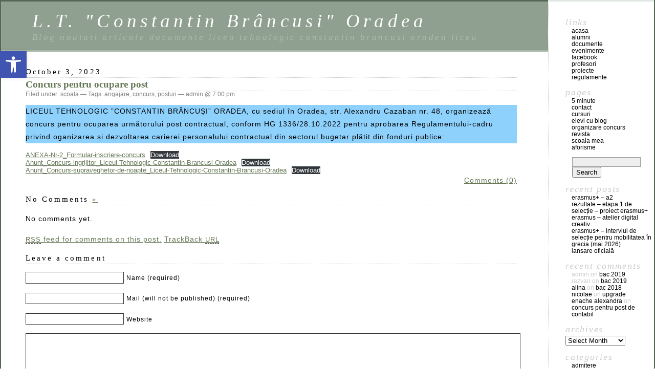

--- FILE ---
content_type: text/html; charset=UTF-8
request_url: https://cobra.rdsor.ro/?p=2733
body_size: 78695
content:

<!DOCTYPE html PUBLIC "-//W3C//DTD XHTML 1.0 Transitional//EN" "http://www.w3.org/TR/xhtml1/DTD/xhtml1-transitional.dtd">
<html xmlns="http://www.w3.org/1999/xhtml" lang="en-US">

<head profile="http://gmpg.org/xfn/11">
	<meta http-equiv="Content-Type" content="text/html; charset=UTF-8" />

	<title>Concurs pentru ocupare post &laquo;  L.T. &quot;Constantin Brâncusi&quot; Oradea</title>

	<style type="text/css" media="screen">
		@import url( https://cobra.rdsor.ro/wp-content/themes/classic/style.css );
	</style>

	<link rel="pingback" href="https://cobra.rdsor.ro/xmlrpc.php" />
		<link rel='archives' title='November 2025' href='https://cobra.rdsor.ro/?m=202511' />
	<link rel='archives' title='October 2025' href='https://cobra.rdsor.ro/?m=202510' />
	<link rel='archives' title='September 2025' href='https://cobra.rdsor.ro/?m=202509' />
	<link rel='archives' title='August 2025' href='https://cobra.rdsor.ro/?m=202508' />
	<link rel='archives' title='July 2025' href='https://cobra.rdsor.ro/?m=202507' />
	<link rel='archives' title='June 2025' href='https://cobra.rdsor.ro/?m=202506' />
	<link rel='archives' title='May 2025' href='https://cobra.rdsor.ro/?m=202505' />
	<link rel='archives' title='December 2024' href='https://cobra.rdsor.ro/?m=202412' />
	<link rel='archives' title='November 2024' href='https://cobra.rdsor.ro/?m=202411' />
	<link rel='archives' title='September 2024' href='https://cobra.rdsor.ro/?m=202409' />
	<link rel='archives' title='August 2024' href='https://cobra.rdsor.ro/?m=202408' />
	<link rel='archives' title='June 2024' href='https://cobra.rdsor.ro/?m=202406' />
	<link rel='archives' title='May 2024' href='https://cobra.rdsor.ro/?m=202405' />
	<link rel='archives' title='March 2024' href='https://cobra.rdsor.ro/?m=202403' />
	<link rel='archives' title='February 2024' href='https://cobra.rdsor.ro/?m=202402' />
	<link rel='archives' title='January 2024' href='https://cobra.rdsor.ro/?m=202401' />
	<link rel='archives' title='December 2023' href='https://cobra.rdsor.ro/?m=202312' />
	<link rel='archives' title='November 2023' href='https://cobra.rdsor.ro/?m=202311' />
	<link rel='archives' title='October 2023' href='https://cobra.rdsor.ro/?m=202310' />
	<link rel='archives' title='September 2023' href='https://cobra.rdsor.ro/?m=202309' />
	<link rel='archives' title='August 2023' href='https://cobra.rdsor.ro/?m=202308' />
	<link rel='archives' title='May 2023' href='https://cobra.rdsor.ro/?m=202305' />
	<link rel='archives' title='April 2023' href='https://cobra.rdsor.ro/?m=202304' />
	<link rel='archives' title='July 2022' href='https://cobra.rdsor.ro/?m=202207' />
	<link rel='archives' title='June 2022' href='https://cobra.rdsor.ro/?m=202206' />
	<link rel='archives' title='March 2022' href='https://cobra.rdsor.ro/?m=202203' />
	<link rel='archives' title='November 2021' href='https://cobra.rdsor.ro/?m=202111' />
	<link rel='archives' title='October 2021' href='https://cobra.rdsor.ro/?m=202110' />
	<link rel='archives' title='September 2021' href='https://cobra.rdsor.ro/?m=202109' />
	<link rel='archives' title='March 2021' href='https://cobra.rdsor.ro/?m=202103' />
	<link rel='archives' title='February 2021' href='https://cobra.rdsor.ro/?m=202102' />
	<link rel='archives' title='January 2021' href='https://cobra.rdsor.ro/?m=202101' />
	<link rel='archives' title='November 2020' href='https://cobra.rdsor.ro/?m=202011' />
	<link rel='archives' title='September 2020' href='https://cobra.rdsor.ro/?m=202009' />
	<link rel='archives' title='July 2020' href='https://cobra.rdsor.ro/?m=202007' />
	<link rel='archives' title='June 2020' href='https://cobra.rdsor.ro/?m=202006' />
	<link rel='archives' title='May 2020' href='https://cobra.rdsor.ro/?m=202005' />
	<link rel='archives' title='March 2020' href='https://cobra.rdsor.ro/?m=202003' />
	<link rel='archives' title='November 2019' href='https://cobra.rdsor.ro/?m=201911' />
	<link rel='archives' title='October 2019' href='https://cobra.rdsor.ro/?m=201910' />
	<link rel='archives' title='September 2019' href='https://cobra.rdsor.ro/?m=201909' />
	<link rel='archives' title='August 2019' href='https://cobra.rdsor.ro/?m=201908' />
	<link rel='archives' title='June 2019' href='https://cobra.rdsor.ro/?m=201906' />
	<link rel='archives' title='May 2019' href='https://cobra.rdsor.ro/?m=201905' />
	<link rel='archives' title='November 2018' href='https://cobra.rdsor.ro/?m=201811' />
	<link rel='archives' title='September 2018' href='https://cobra.rdsor.ro/?m=201809' />
	<link rel='archives' title='June 2018' href='https://cobra.rdsor.ro/?m=201806' />
	<link rel='archives' title='December 2017' href='https://cobra.rdsor.ro/?m=201712' />
	<link rel='archives' title='October 2017' href='https://cobra.rdsor.ro/?m=201710' />
	<link rel='archives' title='August 2017' href='https://cobra.rdsor.ro/?m=201708' />
	<link rel='archives' title='June 2017' href='https://cobra.rdsor.ro/?m=201706' />
	<link rel='archives' title='May 2017' href='https://cobra.rdsor.ro/?m=201705' />
	<link rel='archives' title='April 2017' href='https://cobra.rdsor.ro/?m=201704' />
	<link rel='archives' title='March 2017' href='https://cobra.rdsor.ro/?m=201703' />
	<link rel='archives' title='February 2017' href='https://cobra.rdsor.ro/?m=201702' />
	<link rel='archives' title='December 2016' href='https://cobra.rdsor.ro/?m=201612' />
	<link rel='archives' title='November 2016' href='https://cobra.rdsor.ro/?m=201611' />
	<link rel='archives' title='October 2016' href='https://cobra.rdsor.ro/?m=201610' />
	<link rel='archives' title='August 2016' href='https://cobra.rdsor.ro/?m=201608' />
	<link rel='archives' title='June 2016' href='https://cobra.rdsor.ro/?m=201606' />
	<link rel='archives' title='April 2016' href='https://cobra.rdsor.ro/?m=201604' />
	<link rel='archives' title='March 2016' href='https://cobra.rdsor.ro/?m=201603' />
	<link rel='archives' title='February 2016' href='https://cobra.rdsor.ro/?m=201602' />
	<link rel='archives' title='December 2015' href='https://cobra.rdsor.ro/?m=201512' />
	<link rel='archives' title='October 2015' href='https://cobra.rdsor.ro/?m=201510' />
	<link rel='archives' title='July 2015' href='https://cobra.rdsor.ro/?m=201507' />
	<link rel='archives' title='June 2015' href='https://cobra.rdsor.ro/?m=201506' />
	<link rel='archives' title='April 2015' href='https://cobra.rdsor.ro/?m=201504' />
	<link rel='archives' title='March 2015' href='https://cobra.rdsor.ro/?m=201503' />
	<link rel='archives' title='February 2015' href='https://cobra.rdsor.ro/?m=201502' />
	<link rel='archives' title='January 2015' href='https://cobra.rdsor.ro/?m=201501' />
	<link rel='archives' title='December 2014' href='https://cobra.rdsor.ro/?m=201412' />
	<link rel='archives' title='November 2014' href='https://cobra.rdsor.ro/?m=201411' />
	<link rel='archives' title='September 2014' href='https://cobra.rdsor.ro/?m=201409' />
	<link rel='archives' title='August 2014' href='https://cobra.rdsor.ro/?m=201408' />
	<link rel='archives' title='July 2014' href='https://cobra.rdsor.ro/?m=201407' />
	<link rel='archives' title='June 2014' href='https://cobra.rdsor.ro/?m=201406' />
	<link rel='archives' title='May 2014' href='https://cobra.rdsor.ro/?m=201405' />
	<link rel='archives' title='April 2014' href='https://cobra.rdsor.ro/?m=201404' />
	<link rel='archives' title='March 2014' href='https://cobra.rdsor.ro/?m=201403' />
	<link rel='archives' title='February 2014' href='https://cobra.rdsor.ro/?m=201402' />
	<link rel='archives' title='January 2014' href='https://cobra.rdsor.ro/?m=201401' />
	<link rel='archives' title='December 2013' href='https://cobra.rdsor.ro/?m=201312' />
	<link rel='archives' title='November 2013' href='https://cobra.rdsor.ro/?m=201311' />
	<link rel='archives' title='October 2013' href='https://cobra.rdsor.ro/?m=201310' />
	<link rel='archives' title='September 2013' href='https://cobra.rdsor.ro/?m=201309' />
	<link rel='archives' title='August 2013' href='https://cobra.rdsor.ro/?m=201308' />
	<link rel='archives' title='July 2013' href='https://cobra.rdsor.ro/?m=201307' />
	<link rel='archives' title='June 2013' href='https://cobra.rdsor.ro/?m=201306' />
	<link rel='archives' title='May 2013' href='https://cobra.rdsor.ro/?m=201305' />
	<link rel='archives' title='April 2013' href='https://cobra.rdsor.ro/?m=201304' />
	<link rel='archives' title='March 2013' href='https://cobra.rdsor.ro/?m=201303' />
	<link rel='archives' title='February 2013' href='https://cobra.rdsor.ro/?m=201302' />
	<link rel='archives' title='January 2013' href='https://cobra.rdsor.ro/?m=201301' />
	<link rel='archives' title='December 2012' href='https://cobra.rdsor.ro/?m=201212' />
	<link rel='archives' title='November 2012' href='https://cobra.rdsor.ro/?m=201211' />
	<link rel='archives' title='October 2012' href='https://cobra.rdsor.ro/?m=201210' />
	<link rel='archives' title='July 2012' href='https://cobra.rdsor.ro/?m=201207' />
	<link rel='archives' title='June 2012' href='https://cobra.rdsor.ro/?m=201206' />
	<link rel='archives' title='April 2012' href='https://cobra.rdsor.ro/?m=201204' />
	<link rel='archives' title='March 2012' href='https://cobra.rdsor.ro/?m=201203' />
	<link rel='archives' title='February 2012' href='https://cobra.rdsor.ro/?m=201202' />
	<link rel='archives' title='March 2011' href='https://cobra.rdsor.ro/?m=201103' />
	<link rel='archives' title='February 2011' href='https://cobra.rdsor.ro/?m=201102' />
	<link rel='archives' title='January 2011' href='https://cobra.rdsor.ro/?m=201101' />
	<link rel='archives' title='September 2010' href='https://cobra.rdsor.ro/?m=201009' />
	<link rel='archives' title='July 2010' href='https://cobra.rdsor.ro/?m=201007' />
	<link rel='archives' title='June 2010' href='https://cobra.rdsor.ro/?m=201006' />
	<link rel='archives' title='April 2010' href='https://cobra.rdsor.ro/?m=201004' />
	<link rel='archives' title='March 2010' href='https://cobra.rdsor.ro/?m=201003' />
	<link rel='archives' title='February 2010' href='https://cobra.rdsor.ro/?m=201002' />
	<link rel='archives' title='January 2010' href='https://cobra.rdsor.ro/?m=201001' />
	<link rel='archives' title='December 2009' href='https://cobra.rdsor.ro/?m=200912' />
	<link rel='archives' title='November 2009' href='https://cobra.rdsor.ro/?m=200911' />
	<link rel='archives' title='October 2009' href='https://cobra.rdsor.ro/?m=200910' />
	<link rel='archives' title='September 2009' href='https://cobra.rdsor.ro/?m=200909' />
	<link rel='archives' title='August 2009' href='https://cobra.rdsor.ro/?m=200908' />
	<link rel='archives' title='July 2009' href='https://cobra.rdsor.ro/?m=200907' />
	<link rel='archives' title='June 2009' href='https://cobra.rdsor.ro/?m=200906' />
	<link rel='archives' title='May 2009' href='https://cobra.rdsor.ro/?m=200905' />
	<link rel='archives' title='April 2009' href='https://cobra.rdsor.ro/?m=200904' />
	<link rel='archives' title='March 2009' href='https://cobra.rdsor.ro/?m=200903' />
	<link rel='archives' title='February 2009' href='https://cobra.rdsor.ro/?m=200902' />
	<link rel='archives' title='January 2009' href='https://cobra.rdsor.ro/?m=200901' />
	<link rel='archives' title='November 2008' href='https://cobra.rdsor.ro/?m=200811' />
	<link rel='archives' title='October 2008' href='https://cobra.rdsor.ro/?m=200810' />
	<link rel='archives' title='September 2008' href='https://cobra.rdsor.ro/?m=200809' />
	<link rel='archives' title='August 2008' href='https://cobra.rdsor.ro/?m=200808' />
	<link rel='archives' title='July 2008' href='https://cobra.rdsor.ro/?m=200807' />
	<link rel='archives' title='June 2008' href='https://cobra.rdsor.ro/?m=200806' />
	<link rel='archives' title='May 2008' href='https://cobra.rdsor.ro/?m=200805' />
	<link rel='archives' title='April 2008' href='https://cobra.rdsor.ro/?m=200804' />
	<link rel='archives' title='March 2008' href='https://cobra.rdsor.ro/?m=200803' />
	<link rel='archives' title='February 2008' href='https://cobra.rdsor.ro/?m=200802' />
	<link rel='archives' title='January 2008' href='https://cobra.rdsor.ro/?m=200801' />
	<link rel='archives' title='December 2007' href='https://cobra.rdsor.ro/?m=200712' />
	<link rel='archives' title='November 2007' href='https://cobra.rdsor.ro/?m=200711' />
	<link rel='archives' title='October 2007' href='https://cobra.rdsor.ro/?m=200710' />
	<link rel='archives' title='September 2007' href='https://cobra.rdsor.ro/?m=200709' />
	<link rel='archives' title='June 2007' href='https://cobra.rdsor.ro/?m=200706' />
	<link rel='archives' title='May 2007' href='https://cobra.rdsor.ro/?m=200705' />
	<link rel='archives' title='April 2007' href='https://cobra.rdsor.ro/?m=200704' />
	<link rel='archives' title='March 2007' href='https://cobra.rdsor.ro/?m=200703' />
	<link rel='archives' title='February 2007' href='https://cobra.rdsor.ro/?m=200702' />
	<link rel='archives' title='January 2007' href='https://cobra.rdsor.ro/?m=200701' />
	<link rel='archives' title='December 2006' href='https://cobra.rdsor.ro/?m=200612' />
	<link rel='archives' title='August 2006' href='https://cobra.rdsor.ro/?m=200608' />
	<link rel='archives' title='May 2006' href='https://cobra.rdsor.ro/?m=200605' />
	<link rel='archives' title='April 2006' href='https://cobra.rdsor.ro/?m=200604' />
	<link rel='archives' title='March 2006' href='https://cobra.rdsor.ro/?m=200603' />
		<meta name='robots' content='max-image-preview:large' />
<link rel='dns-prefetch' href='//www.googletagmanager.com' />
<link rel="alternate" type="application/rss+xml" title="L.T. &quot;Constantin Brâncusi&quot; Oradea &raquo; Feed" href="https://cobra.rdsor.ro/?feed=rss2" />
<link rel="alternate" type="application/rss+xml" title="L.T. &quot;Constantin Brâncusi&quot; Oradea &raquo; Comments Feed" href="https://cobra.rdsor.ro/?feed=comments-rss2" />
<link rel="alternate" type="application/rss+xml" title="L.T. &quot;Constantin Brâncusi&quot; Oradea &raquo; Concurs pentru ocupare post Comments Feed" href="https://cobra.rdsor.ro/?feed=rss2&#038;p=2733" />
<link rel="alternate" title="oEmbed (JSON)" type="application/json+oembed" href="https://cobra.rdsor.ro/index.php?rest_route=%2Foembed%2F1.0%2Fembed&#038;url=https%3A%2F%2Fcobra.rdsor.ro%2F%3Fp%3D2733" />
<link rel="alternate" title="oEmbed (XML)" type="text/xml+oembed" href="https://cobra.rdsor.ro/index.php?rest_route=%2Foembed%2F1.0%2Fembed&#038;url=https%3A%2F%2Fcobra.rdsor.ro%2F%3Fp%3D2733&#038;format=xml" />
<style id='wp-img-auto-sizes-contain-inline-css' type='text/css'>
img:is([sizes=auto i],[sizes^="auto," i]){contain-intrinsic-size:3000px 1500px}
/*# sourceURL=wp-img-auto-sizes-contain-inline-css */
</style>
<style id='wp-emoji-styles-inline-css' type='text/css'>

	img.wp-smiley, img.emoji {
		display: inline !important;
		border: none !important;
		box-shadow: none !important;
		height: 1em !important;
		width: 1em !important;
		margin: 0 0.07em !important;
		vertical-align: -0.1em !important;
		background: none !important;
		padding: 0 !important;
	}
/*# sourceURL=wp-emoji-styles-inline-css */
</style>
<style id='wp-block-library-inline-css' type='text/css'>
:root{--wp-block-synced-color:#7a00df;--wp-block-synced-color--rgb:122,0,223;--wp-bound-block-color:var(--wp-block-synced-color);--wp-editor-canvas-background:#ddd;--wp-admin-theme-color:#007cba;--wp-admin-theme-color--rgb:0,124,186;--wp-admin-theme-color-darker-10:#006ba1;--wp-admin-theme-color-darker-10--rgb:0,107,160.5;--wp-admin-theme-color-darker-20:#005a87;--wp-admin-theme-color-darker-20--rgb:0,90,135;--wp-admin-border-width-focus:2px}@media (min-resolution:192dpi){:root{--wp-admin-border-width-focus:1.5px}}.wp-element-button{cursor:pointer}:root .has-very-light-gray-background-color{background-color:#eee}:root .has-very-dark-gray-background-color{background-color:#313131}:root .has-very-light-gray-color{color:#eee}:root .has-very-dark-gray-color{color:#313131}:root .has-vivid-green-cyan-to-vivid-cyan-blue-gradient-background{background:linear-gradient(135deg,#00d084,#0693e3)}:root .has-purple-crush-gradient-background{background:linear-gradient(135deg,#34e2e4,#4721fb 50%,#ab1dfe)}:root .has-hazy-dawn-gradient-background{background:linear-gradient(135deg,#faaca8,#dad0ec)}:root .has-subdued-olive-gradient-background{background:linear-gradient(135deg,#fafae1,#67a671)}:root .has-atomic-cream-gradient-background{background:linear-gradient(135deg,#fdd79a,#004a59)}:root .has-nightshade-gradient-background{background:linear-gradient(135deg,#330968,#31cdcf)}:root .has-midnight-gradient-background{background:linear-gradient(135deg,#020381,#2874fc)}:root{--wp--preset--font-size--normal:16px;--wp--preset--font-size--huge:42px}.has-regular-font-size{font-size:1em}.has-larger-font-size{font-size:2.625em}.has-normal-font-size{font-size:var(--wp--preset--font-size--normal)}.has-huge-font-size{font-size:var(--wp--preset--font-size--huge)}.has-text-align-center{text-align:center}.has-text-align-left{text-align:left}.has-text-align-right{text-align:right}.has-fit-text{white-space:nowrap!important}#end-resizable-editor-section{display:none}.aligncenter{clear:both}.items-justified-left{justify-content:flex-start}.items-justified-center{justify-content:center}.items-justified-right{justify-content:flex-end}.items-justified-space-between{justify-content:space-between}.screen-reader-text{border:0;clip-path:inset(50%);height:1px;margin:-1px;overflow:hidden;padding:0;position:absolute;width:1px;word-wrap:normal!important}.screen-reader-text:focus{background-color:#ddd;clip-path:none;color:#444;display:block;font-size:1em;height:auto;left:5px;line-height:normal;padding:15px 23px 14px;text-decoration:none;top:5px;width:auto;z-index:100000}html :where(.has-border-color){border-style:solid}html :where([style*=border-top-color]){border-top-style:solid}html :where([style*=border-right-color]){border-right-style:solid}html :where([style*=border-bottom-color]){border-bottom-style:solid}html :where([style*=border-left-color]){border-left-style:solid}html :where([style*=border-width]){border-style:solid}html :where([style*=border-top-width]){border-top-style:solid}html :where([style*=border-right-width]){border-right-style:solid}html :where([style*=border-bottom-width]){border-bottom-style:solid}html :where([style*=border-left-width]){border-left-style:solid}html :where(img[class*=wp-image-]){height:auto;max-width:100%}:where(figure){margin:0 0 1em}html :where(.is-position-sticky){--wp-admin--admin-bar--position-offset:var(--wp-admin--admin-bar--height,0px)}@media screen and (max-width:600px){html :where(.is-position-sticky){--wp-admin--admin-bar--position-offset:0px}}

/*# sourceURL=wp-block-library-inline-css */
</style><style id='wp-block-file-inline-css' type='text/css'>
.wp-block-file{box-sizing:border-box}.wp-block-file:not(.wp-element-button){font-size:.8em}.wp-block-file.aligncenter{text-align:center}.wp-block-file.alignright{text-align:right}.wp-block-file *+.wp-block-file__button{margin-left:.75em}:where(.wp-block-file){margin-bottom:1.5em}.wp-block-file__embed{margin-bottom:1em}:where(.wp-block-file__button){border-radius:2em;display:inline-block;padding:.5em 1em}:where(.wp-block-file__button):where(a):active,:where(.wp-block-file__button):where(a):focus,:where(.wp-block-file__button):where(a):hover,:where(.wp-block-file__button):where(a):visited{box-shadow:none;color:#fff;opacity:.85;text-decoration:none}
/*# sourceURL=https://cobra.rdsor.ro/wp-includes/blocks/file/style.min.css */
</style>
<style id='wp-block-paragraph-inline-css' type='text/css'>
.is-small-text{font-size:.875em}.is-regular-text{font-size:1em}.is-large-text{font-size:2.25em}.is-larger-text{font-size:3em}.has-drop-cap:not(:focus):first-letter{float:left;font-size:8.4em;font-style:normal;font-weight:100;line-height:.68;margin:.05em .1em 0 0;text-transform:uppercase}body.rtl .has-drop-cap:not(:focus):first-letter{float:none;margin-left:.1em}p.has-drop-cap.has-background{overflow:hidden}:root :where(p.has-background){padding:1.25em 2.375em}:where(p.has-text-color:not(.has-link-color)) a{color:inherit}p.has-text-align-left[style*="writing-mode:vertical-lr"],p.has-text-align-right[style*="writing-mode:vertical-rl"]{rotate:180deg}
/*# sourceURL=https://cobra.rdsor.ro/wp-includes/blocks/paragraph/style.min.css */
</style>
<style id='global-styles-inline-css' type='text/css'>
:root{--wp--preset--aspect-ratio--square: 1;--wp--preset--aspect-ratio--4-3: 4/3;--wp--preset--aspect-ratio--3-4: 3/4;--wp--preset--aspect-ratio--3-2: 3/2;--wp--preset--aspect-ratio--2-3: 2/3;--wp--preset--aspect-ratio--16-9: 16/9;--wp--preset--aspect-ratio--9-16: 9/16;--wp--preset--color--black: #000000;--wp--preset--color--cyan-bluish-gray: #abb8c3;--wp--preset--color--white: #ffffff;--wp--preset--color--pale-pink: #f78da7;--wp--preset--color--vivid-red: #cf2e2e;--wp--preset--color--luminous-vivid-orange: #ff6900;--wp--preset--color--luminous-vivid-amber: #fcb900;--wp--preset--color--light-green-cyan: #7bdcb5;--wp--preset--color--vivid-green-cyan: #00d084;--wp--preset--color--pale-cyan-blue: #8ed1fc;--wp--preset--color--vivid-cyan-blue: #0693e3;--wp--preset--color--vivid-purple: #9b51e0;--wp--preset--gradient--vivid-cyan-blue-to-vivid-purple: linear-gradient(135deg,rgb(6,147,227) 0%,rgb(155,81,224) 100%);--wp--preset--gradient--light-green-cyan-to-vivid-green-cyan: linear-gradient(135deg,rgb(122,220,180) 0%,rgb(0,208,130) 100%);--wp--preset--gradient--luminous-vivid-amber-to-luminous-vivid-orange: linear-gradient(135deg,rgb(252,185,0) 0%,rgb(255,105,0) 100%);--wp--preset--gradient--luminous-vivid-orange-to-vivid-red: linear-gradient(135deg,rgb(255,105,0) 0%,rgb(207,46,46) 100%);--wp--preset--gradient--very-light-gray-to-cyan-bluish-gray: linear-gradient(135deg,rgb(238,238,238) 0%,rgb(169,184,195) 100%);--wp--preset--gradient--cool-to-warm-spectrum: linear-gradient(135deg,rgb(74,234,220) 0%,rgb(151,120,209) 20%,rgb(207,42,186) 40%,rgb(238,44,130) 60%,rgb(251,105,98) 80%,rgb(254,248,76) 100%);--wp--preset--gradient--blush-light-purple: linear-gradient(135deg,rgb(255,206,236) 0%,rgb(152,150,240) 100%);--wp--preset--gradient--blush-bordeaux: linear-gradient(135deg,rgb(254,205,165) 0%,rgb(254,45,45) 50%,rgb(107,0,62) 100%);--wp--preset--gradient--luminous-dusk: linear-gradient(135deg,rgb(255,203,112) 0%,rgb(199,81,192) 50%,rgb(65,88,208) 100%);--wp--preset--gradient--pale-ocean: linear-gradient(135deg,rgb(255,245,203) 0%,rgb(182,227,212) 50%,rgb(51,167,181) 100%);--wp--preset--gradient--electric-grass: linear-gradient(135deg,rgb(202,248,128) 0%,rgb(113,206,126) 100%);--wp--preset--gradient--midnight: linear-gradient(135deg,rgb(2,3,129) 0%,rgb(40,116,252) 100%);--wp--preset--font-size--small: 13px;--wp--preset--font-size--medium: 20px;--wp--preset--font-size--large: 36px;--wp--preset--font-size--x-large: 42px;--wp--preset--spacing--20: 0.44rem;--wp--preset--spacing--30: 0.67rem;--wp--preset--spacing--40: 1rem;--wp--preset--spacing--50: 1.5rem;--wp--preset--spacing--60: 2.25rem;--wp--preset--spacing--70: 3.38rem;--wp--preset--spacing--80: 5.06rem;--wp--preset--shadow--natural: 6px 6px 9px rgba(0, 0, 0, 0.2);--wp--preset--shadow--deep: 12px 12px 50px rgba(0, 0, 0, 0.4);--wp--preset--shadow--sharp: 6px 6px 0px rgba(0, 0, 0, 0.2);--wp--preset--shadow--outlined: 6px 6px 0px -3px rgb(255, 255, 255), 6px 6px rgb(0, 0, 0);--wp--preset--shadow--crisp: 6px 6px 0px rgb(0, 0, 0);}:where(.is-layout-flex){gap: 0.5em;}:where(.is-layout-grid){gap: 0.5em;}body .is-layout-flex{display: flex;}.is-layout-flex{flex-wrap: wrap;align-items: center;}.is-layout-flex > :is(*, div){margin: 0;}body .is-layout-grid{display: grid;}.is-layout-grid > :is(*, div){margin: 0;}:where(.wp-block-columns.is-layout-flex){gap: 2em;}:where(.wp-block-columns.is-layout-grid){gap: 2em;}:where(.wp-block-post-template.is-layout-flex){gap: 1.25em;}:where(.wp-block-post-template.is-layout-grid){gap: 1.25em;}.has-black-color{color: var(--wp--preset--color--black) !important;}.has-cyan-bluish-gray-color{color: var(--wp--preset--color--cyan-bluish-gray) !important;}.has-white-color{color: var(--wp--preset--color--white) !important;}.has-pale-pink-color{color: var(--wp--preset--color--pale-pink) !important;}.has-vivid-red-color{color: var(--wp--preset--color--vivid-red) !important;}.has-luminous-vivid-orange-color{color: var(--wp--preset--color--luminous-vivid-orange) !important;}.has-luminous-vivid-amber-color{color: var(--wp--preset--color--luminous-vivid-amber) !important;}.has-light-green-cyan-color{color: var(--wp--preset--color--light-green-cyan) !important;}.has-vivid-green-cyan-color{color: var(--wp--preset--color--vivid-green-cyan) !important;}.has-pale-cyan-blue-color{color: var(--wp--preset--color--pale-cyan-blue) !important;}.has-vivid-cyan-blue-color{color: var(--wp--preset--color--vivid-cyan-blue) !important;}.has-vivid-purple-color{color: var(--wp--preset--color--vivid-purple) !important;}.has-black-background-color{background-color: var(--wp--preset--color--black) !important;}.has-cyan-bluish-gray-background-color{background-color: var(--wp--preset--color--cyan-bluish-gray) !important;}.has-white-background-color{background-color: var(--wp--preset--color--white) !important;}.has-pale-pink-background-color{background-color: var(--wp--preset--color--pale-pink) !important;}.has-vivid-red-background-color{background-color: var(--wp--preset--color--vivid-red) !important;}.has-luminous-vivid-orange-background-color{background-color: var(--wp--preset--color--luminous-vivid-orange) !important;}.has-luminous-vivid-amber-background-color{background-color: var(--wp--preset--color--luminous-vivid-amber) !important;}.has-light-green-cyan-background-color{background-color: var(--wp--preset--color--light-green-cyan) !important;}.has-vivid-green-cyan-background-color{background-color: var(--wp--preset--color--vivid-green-cyan) !important;}.has-pale-cyan-blue-background-color{background-color: var(--wp--preset--color--pale-cyan-blue) !important;}.has-vivid-cyan-blue-background-color{background-color: var(--wp--preset--color--vivid-cyan-blue) !important;}.has-vivid-purple-background-color{background-color: var(--wp--preset--color--vivid-purple) !important;}.has-black-border-color{border-color: var(--wp--preset--color--black) !important;}.has-cyan-bluish-gray-border-color{border-color: var(--wp--preset--color--cyan-bluish-gray) !important;}.has-white-border-color{border-color: var(--wp--preset--color--white) !important;}.has-pale-pink-border-color{border-color: var(--wp--preset--color--pale-pink) !important;}.has-vivid-red-border-color{border-color: var(--wp--preset--color--vivid-red) !important;}.has-luminous-vivid-orange-border-color{border-color: var(--wp--preset--color--luminous-vivid-orange) !important;}.has-luminous-vivid-amber-border-color{border-color: var(--wp--preset--color--luminous-vivid-amber) !important;}.has-light-green-cyan-border-color{border-color: var(--wp--preset--color--light-green-cyan) !important;}.has-vivid-green-cyan-border-color{border-color: var(--wp--preset--color--vivid-green-cyan) !important;}.has-pale-cyan-blue-border-color{border-color: var(--wp--preset--color--pale-cyan-blue) !important;}.has-vivid-cyan-blue-border-color{border-color: var(--wp--preset--color--vivid-cyan-blue) !important;}.has-vivid-purple-border-color{border-color: var(--wp--preset--color--vivid-purple) !important;}.has-vivid-cyan-blue-to-vivid-purple-gradient-background{background: var(--wp--preset--gradient--vivid-cyan-blue-to-vivid-purple) !important;}.has-light-green-cyan-to-vivid-green-cyan-gradient-background{background: var(--wp--preset--gradient--light-green-cyan-to-vivid-green-cyan) !important;}.has-luminous-vivid-amber-to-luminous-vivid-orange-gradient-background{background: var(--wp--preset--gradient--luminous-vivid-amber-to-luminous-vivid-orange) !important;}.has-luminous-vivid-orange-to-vivid-red-gradient-background{background: var(--wp--preset--gradient--luminous-vivid-orange-to-vivid-red) !important;}.has-very-light-gray-to-cyan-bluish-gray-gradient-background{background: var(--wp--preset--gradient--very-light-gray-to-cyan-bluish-gray) !important;}.has-cool-to-warm-spectrum-gradient-background{background: var(--wp--preset--gradient--cool-to-warm-spectrum) !important;}.has-blush-light-purple-gradient-background{background: var(--wp--preset--gradient--blush-light-purple) !important;}.has-blush-bordeaux-gradient-background{background: var(--wp--preset--gradient--blush-bordeaux) !important;}.has-luminous-dusk-gradient-background{background: var(--wp--preset--gradient--luminous-dusk) !important;}.has-pale-ocean-gradient-background{background: var(--wp--preset--gradient--pale-ocean) !important;}.has-electric-grass-gradient-background{background: var(--wp--preset--gradient--electric-grass) !important;}.has-midnight-gradient-background{background: var(--wp--preset--gradient--midnight) !important;}.has-small-font-size{font-size: var(--wp--preset--font-size--small) !important;}.has-medium-font-size{font-size: var(--wp--preset--font-size--medium) !important;}.has-large-font-size{font-size: var(--wp--preset--font-size--large) !important;}.has-x-large-font-size{font-size: var(--wp--preset--font-size--x-large) !important;}
/*# sourceURL=global-styles-inline-css */
</style>

<style id='classic-theme-styles-inline-css' type='text/css'>
/*! This file is auto-generated */
.wp-block-button__link{color:#fff;background-color:#32373c;border-radius:9999px;box-shadow:none;text-decoration:none;padding:calc(.667em + 2px) calc(1.333em + 2px);font-size:1.125em}.wp-block-file__button{background:#32373c;color:#fff;text-decoration:none}
/*# sourceURL=/wp-includes/css/classic-themes.min.css */
</style>
<link rel='stylesheet' id='cptch_stylesheet-css' href='https://cobra.rdsor.ro/wp-content/plugins/captcha/css/front_end_style.css?ver=4.4.5' type='text/css' media='all' />
<link rel='stylesheet' id='dashicons-css' href='https://cobra.rdsor.ro/wp-includes/css/dashicons.min.css?ver=6.9' type='text/css' media='all' />
<link rel='stylesheet' id='cptch_desktop_style-css' href='https://cobra.rdsor.ro/wp-content/plugins/captcha/css/desktop_style.css?ver=4.4.5' type='text/css' media='all' />
<link rel='stylesheet' id='cf-christmasification-css' href='https://cobra.rdsor.ro/wp-content/plugins/christmasify/public/css/cf-christmasification-public.min.css?ver=1.0.7' type='text/css' media='all' />
<link rel='stylesheet' id='pojo-a11y-css' href='https://cobra.rdsor.ro/wp-content/plugins/pojo-accessibility/modules/legacy/assets/css/style.min.css?ver=1.0.0' type='text/css' media='all' />
<script type="text/javascript" src="https://cobra.rdsor.ro/wp-includes/js/jquery/jquery.min.js?ver=3.7.1" id="jquery-core-js"></script>
<script type="text/javascript" src="https://cobra.rdsor.ro/wp-includes/js/jquery/jquery-migrate.min.js?ver=3.4.1" id="jquery-migrate-js"></script>

<!-- Google tag (gtag.js) snippet added by Site Kit -->
<!-- Google Analytics snippet added by Site Kit -->
<script type="text/javascript" src="https://www.googletagmanager.com/gtag/js?id=G-RGN846JTVN" id="google_gtagjs-js" async></script>
<script type="text/javascript" id="google_gtagjs-js-after">
/* <![CDATA[ */
window.dataLayer = window.dataLayer || [];function gtag(){dataLayer.push(arguments);}
gtag("set","linker",{"domains":["cobra.rdsor.ro"]});
gtag("js", new Date());
gtag("set", "developer_id.dZTNiMT", true);
gtag("config", "G-RGN846JTVN");
//# sourceURL=google_gtagjs-js-after
/* ]]> */
</script>
<link rel="https://api.w.org/" href="https://cobra.rdsor.ro/index.php?rest_route=/" /><link rel="alternate" title="JSON" type="application/json" href="https://cobra.rdsor.ro/index.php?rest_route=/wp/v2/posts/2733" /><link rel="EditURI" type="application/rsd+xml" title="RSD" href="https://cobra.rdsor.ro/xmlrpc.php?rsd" />
<meta name="generator" content="WordPress 6.9" />
<link rel="canonical" href="https://cobra.rdsor.ro/?p=2733" />
<link rel='shortlink' href='https://cobra.rdsor.ro/?p=2733' />
<meta name="generator" content="Site Kit by Google 1.168.0" /><style type="text/css">
#pojo-a11y-toolbar .pojo-a11y-toolbar-toggle a{ background-color: #4054b2;	color: #ffffff;}
#pojo-a11y-toolbar .pojo-a11y-toolbar-overlay, #pojo-a11y-toolbar .pojo-a11y-toolbar-overlay ul.pojo-a11y-toolbar-items.pojo-a11y-links{ border-color: #4054b2;}
body.pojo-a11y-focusable a:focus{ outline-style: solid !important;	outline-width: 1px !important;	outline-color: #FF0000 !important;}
#pojo-a11y-toolbar{ top: 100px !important;}
#pojo-a11y-toolbar .pojo-a11y-toolbar-overlay{ background-color: #ffffff;}
#pojo-a11y-toolbar .pojo-a11y-toolbar-overlay ul.pojo-a11y-toolbar-items li.pojo-a11y-toolbar-item a, #pojo-a11y-toolbar .pojo-a11y-toolbar-overlay p.pojo-a11y-toolbar-title{ color: #333333;}
#pojo-a11y-toolbar .pojo-a11y-toolbar-overlay ul.pojo-a11y-toolbar-items li.pojo-a11y-toolbar-item a.active{ background-color: #4054b2;	color: #ffffff;}
@media (max-width: 767px) { #pojo-a11y-toolbar { top: 50px !important; } }</style><meta name="google-site-verification" content="WagEX7-11wTMivE_ipe_ixj69RnYXf0HE2AoA0vJ_SQ"><style type="text/css">.recentcomments a{display:inline !important;padding:0 !important;margin:0 !important;}</style><link rel="icon" href="https://cobra.rdsor.ro/wp-content/uploads/2023/10/cropped-sigla-logo-liceu-brancusi-32x32.jpg" sizes="32x32" />
<link rel="icon" href="https://cobra.rdsor.ro/wp-content/uploads/2023/10/cropped-sigla-logo-liceu-brancusi-192x192.jpg" sizes="192x192" />
<link rel="apple-touch-icon" href="https://cobra.rdsor.ro/wp-content/uploads/2023/10/cropped-sigla-logo-liceu-brancusi-180x180.jpg" />
<meta name="msapplication-TileImage" content="https://cobra.rdsor.ro/wp-content/uploads/2023/10/cropped-sigla-logo-liceu-brancusi-270x270.jpg" />
		<style type="text/css" id="wp-custom-css">
			.wp-block-image.size-full img,
.entry-content img,
.post img {
    width: auto !important;
    max-width: 100% !important;
    height: auto !important;
    object-fit: contain !important;
}

		</style>
		</head>

<body class="wp-singular post-template-default single single-post postid-2733 single-format-standard wp-theme-classic">
<div id="rap">
<h1 id="header">
	<a href="https://cobra.rdsor.ro/">L.T. &quot;Constantin Brâncusi&quot; Oradea</a>
	<span id="tagline">Blog noutati articole documente liceu tehnologic constantin brancusi oradea liceu</span>
</h1>

<div id="content">
<!-- end header -->


<h2>October 3, 2023</h2>
<div class="post-2733 post type-post status-publish format-standard hentry category-scoala tag-angajare tag-concurs tag-posturi" id="post-2733">
	 <h3 class="storytitle"><a href="https://cobra.rdsor.ro/?p=2733" rel="bookmark">Concurs pentru ocupare post</a></h3>
	<div class="meta">Filed under: <a href="https://cobra.rdsor.ro/?cat=5" rel="category">scoala</a> &#8212; Tags: <a href="https://cobra.rdsor.ro/?tag=angajare" rel="tag">angajare</a>, <a href="https://cobra.rdsor.ro/?tag=concurs" rel="tag">concurs</a>, <a href="https://cobra.rdsor.ro/?tag=posturi" rel="tag">posturi</a> &#8212;  admin @ 7:00 pm </div>

	<div class="storycontent">
		
<p class="has-pale-cyan-blue-background-color has-background">LICEUL TEHNOLOGIC ”CONSTANTIN BRÂNCUȘI” ORADEA, cu sediul în Oradea, str. Alexandru Cazaban nr. 48, organizează concurs pentru ocuparea următorului post contractual, conform HG 1336/28.10.2022 pentru aprobarea Regulamentului-cadru privind oganizarea și dezvoltarea carierei personalului contractual din sectorul bugetar plătit din fonduri publice:</p>



<div class="wp-block-file"><a id="wp-block-file--media-624ddea8-6bab-45e2-87da-a728ad22a689" href="https://cobra.rdsor.ro/wp-content/uploads/2023/10/ANEXA-Nr-2_Formular-inscriere-concurs.pdf">ANEXA-Nr-2_Formular-inscriere-concurs</a><a href="https://cobra.rdsor.ro/wp-content/uploads/2023/10/ANEXA-Nr-2_Formular-inscriere-concurs.pdf" class="wp-block-file__button wp-element-button" download aria-describedby="wp-block-file--media-624ddea8-6bab-45e2-87da-a728ad22a689">Download</a></div>



<div class="wp-block-file"><a id="wp-block-file--media-50e0f13e-e82a-421f-9e90-e214bd6bde55" href="https://cobra.rdsor.ro/wp-content/uploads/2023/10/Anunt_Concurs-ingrijitor_Liceul-Tehnologic-Constantin-Brancusi-Oradea.docx">Anunt_Concurs-ingrijitor_Liceul-Tehnologic-Constantin-Brancusi-Oradea</a><a href="https://cobra.rdsor.ro/wp-content/uploads/2023/10/Anunt_Concurs-ingrijitor_Liceul-Tehnologic-Constantin-Brancusi-Oradea.docx" class="wp-block-file__button wp-element-button" download aria-describedby="wp-block-file--media-50e0f13e-e82a-421f-9e90-e214bd6bde55">Download</a></div>



<div class="wp-block-file"><a id="wp-block-file--media-b4ec9499-997f-41ef-be7c-1e2ca4424ac7" href="https://cobra.rdsor.ro/wp-content/uploads/2023/10/Anunt_Concurs-supraveghetor-de-noapte_Liceul-Tehnologic-Constantin-Brancusi-Oradea.docx">Anunt_Concurs-supraveghetor-de-noapte_Liceul-Tehnologic-Constantin-Brancusi-Oradea</a><a href="https://cobra.rdsor.ro/wp-content/uploads/2023/10/Anunt_Concurs-supraveghetor-de-noapte_Liceul-Tehnologic-Constantin-Brancusi-Oradea.docx" class="wp-block-file__button wp-element-button" download aria-describedby="wp-block-file--media-b4ec9499-997f-41ef-be7c-1e2ca4424ac7">Download</a></div>
	</div>

	<div class="feedback">
				<a href="https://cobra.rdsor.ro/?p=2733#respond">Comments (0)</a>	</div>

</div>


<h2 id="comments">No Comments	<a href="#postcomment" title="Leave a comment">&raquo;</a>
</h2>

	<p>No comments yet.</p>

<p><a href="https://cobra.rdsor.ro/?feed=rss2&#038;p=2733"><abbr title="Really Simple Syndication">RSS</abbr> feed for comments on this post.</a>	<a href="https://cobra.rdsor.ro/wp-trackback.php?p=2733" rel="trackback">TrackBack <abbr title="Universal Resource Locator">URL</abbr></a>
</p>

<h2 id="postcomment">Leave a comment</h2>


<form action="https://cobra.rdsor.ro/wp-comments-post.php" method="post" id="commentform">


<p><input type="text" name="author" id="author" value="" size="22" tabindex="1" />
<label for="author"><small>Name (required)</small></label></p>

<p><input type="text" name="email" id="email" value="" size="22" tabindex="2" />
<label for="email"><small>Mail (will not be published) (required)</small></label></p>

<p><input type="text" name="url" id="url" value="" size="22" tabindex="3" />
<label for="url"><small>Website</small></label></p>


<!--<p><small><strong>XHTML:</strong> You can use these tags: &lt;a href=&quot;&quot; title=&quot;&quot;&gt; &lt;abbr title=&quot;&quot;&gt; &lt;acronym title=&quot;&quot;&gt; &lt;b&gt; &lt;blockquote cite=&quot;&quot;&gt; &lt;cite&gt; &lt;code&gt; &lt;del datetime=&quot;&quot;&gt; &lt;em&gt; &lt;i&gt; &lt;q cite=&quot;&quot;&gt; &lt;s&gt; &lt;strike&gt; &lt;strong&gt; </small></p>-->

<p><textarea name="comment" id="comment" cols="58" rows="10" tabindex="4"></textarea></p>

<p><input name="submit" type="submit" id="submit" tabindex="5" value="Submit Comment" />
<input type="hidden" name="comment_post_ID" value="2733" />
</p>
<p style="display: none;"><input type="hidden" id="akismet_comment_nonce" name="akismet_comment_nonce" value="0fed5c2ca0" /></p><p style="display: none !important;" class="akismet-fields-container" data-prefix="ak_"><label>&#916;<textarea name="ak_hp_textarea" cols="45" rows="8" maxlength="100"></textarea></label><input type="hidden" id="ak_js_1" name="ak_js" value="250"/><script>document.getElementById( "ak_js_1" ).setAttribute( "value", ( new Date() ).getTime() );</script></p><p class="cptch_block"><script class="cptch_to_remove">
				(function( timeout ) {
					setTimeout(
						function() {
							var notice = document.getElementById("cptch_time_limit_notice_33");
							if ( notice )
								notice.style.display = "block";
						},
						timeout
					);
				})(120000);
			</script>
			<span id="cptch_time_limit_notice_33" class="cptch_time_limit_notice cptch_to_remove">Time limit is exhausted. Please reload the CAPTCHA.</span><span class="cptch_wrap cptch_math_actions">
				<label class="cptch_label" for="cptch_input_33"><span class="cptch_span"><input id="cptch_input_33" class="cptch_input cptch_wp_comments" type="text" autocomplete="off" name="cptch_number" value="" maxlength="2" size="2" aria-required="true" required="required" style="margin-bottom:0;display:inline;font-size: 12px;width: 40px;" /></span>
					<span class="cptch_span">&nbsp;&times;&nbsp;</span>
					<span class="cptch_span"><img class="cptch_img " src="[data-uri]" alt="image"/></span>
					<span class="cptch_span">&nbsp;=&nbsp;</span>
					<span class="cptch_span">24</span>
					<input type="hidden" name="cptch_result" value="5Ig=" /><input type="hidden" name="cptch_time" value="1768502928" />
					<input type="hidden" name="cptch_form" value="wp_comments" />
				</label><span class="cptch_reload_button_wrap hide-if-no-js">
					<noscript>
						<style type="text/css">
							.hide-if-no-js {
								display: none !important;
							}
						</style>
					</noscript>
					<span class="cptch_reload_button dashicons dashicons-update"></span>
				</span></span></p>
</form>





<!-- begin footer -->
</div>

<!-- begin sidebar -->
<div id="menu">

<ul>
<li id="linkcat-13" class="widget widget_links">links
	<ul class='xoxo blogroll'>
<li><a href="https://cobra.rdsor.ro" title="pagina web oficiala" target="_top">acasa</a></li>
<li><a href="https://cobra.rdsor.ro/files/generatii/alumni.htm" title="cronologia 1966-2016" target="_blank">Alumni</a></li>
<li><a href="https://cobra.rdsor.ro/files/documente/document.htm" target="_blank">documente</a></li>
<li><a href="https://cobra.rdsor.ro/files/evenimente/eveniment.htm" target="_blank">evenimente</a></li>
<li><a href="https://www.facebook.com/pages/Colegiul-Tehnic-Constantin-Br%C3%A2ncu%C8%99i-Oradea/616295315061237" title="ne gasesti si aici" target="_blank">facebook</a></li>
<li><a href="/files/profesori/profi.html" target="_blank">profesori</a></li>
<li><a href="https://cobra.rdsor.ro/files/proiecte/proiect.html" target="_blank">proiecte</a></li>
<li><a href="https://cobra.rdsor.ro/files/regulamente/regulamente.htm" target="_blank">regulamente</a></li>

	</ul>
</li>
<li id="pages-3" class="widget widget_pages">Pages
			<ul>
				<li class="page_item page-item-2752"><a href="https://cobra.rdsor.ro/?page_id=2752">5 Minute</a></li>
<li class="page_item page-item-2648"><a href="https://cobra.rdsor.ro/?page_id=2648">Contact</a></li>
<li class="page_item page-item-2662"><a href="https://cobra.rdsor.ro/?page_id=2662">Cursuri</a></li>
<li class="page_item page-item-245"><a href="https://cobra.rdsor.ro/?page_id=245">Elevi cu blog</a></li>
<li class="page_item page-item-2471"><a href="https://cobra.rdsor.ro/?page_id=2471">Organizare concurs</a></li>
<li class="page_item page-item-2658"><a href="https://cobra.rdsor.ro/?page_id=2658">Revista</a></li>
<li class="page_item page-item-110"><a href="https://cobra.rdsor.ro/?page_id=110">Scoala mea</a></li>
<li class="page_item page-item-1030"><a href="https://cobra.rdsor.ro/?page_id=1030">Aforisme</a></li>
			</ul>

			</li><li id="search-2" class="widget widget_search"><form role="search" method="get" id="searchform" class="searchform" action="https://cobra.rdsor.ro/">
				<div>
					<label class="screen-reader-text" for="s">Search for:</label>
					<input type="text" value="" name="s" id="s" />
					<input type="submit" id="searchsubmit" value="Search" />
				</div>
			</form></li>
		<li id="recent-posts-2" class="widget widget_recent_entries">
		Recent Posts
		<ul>
											<li>
					<a href="https://cobra.rdsor.ro/?p=3231">Erasmus+ &#8211; A2</a>
									</li>
											<li>
					<a href="https://cobra.rdsor.ro/?p=3227">REZULTATE – ETAPA 1 DE SELECȚIE – PROIECT ERASMUS+</a>
									</li>
											<li>
					<a href="https://cobra.rdsor.ro/?p=3211">Erasmus &#8211; atelier digital creativ</a>
									</li>
											<li>
					<a href="https://cobra.rdsor.ro/?p=3205">Erasmus+ – Interviul de selecție pentru mobilitatea în Grecia (mai 2026)</a>
									</li>
											<li>
					<a href="https://cobra.rdsor.ro/?p=3194">Lansare oficială</a>
									</li>
					</ul>

		</li><li id="recent-comments-2" class="widget widget_recent_comments">Recent Comments<ul id="recentcomments"><li class="recentcomments"><span class="comment-author-link">admin</span> on <a href="https://cobra.rdsor.ro/?p=1929#comment-5234">BAC 2019</a></li><li class="recentcomments"><span class="comment-author-link">Razvan</span> on <a href="https://cobra.rdsor.ro/?p=1929#comment-5229">BAC 2019</a></li><li class="recentcomments"><span class="comment-author-link"><a href="https://www.it-sh.ro/" class="url" rel="ugc external nofollow">Alina</a></span> on <a href="https://cobra.rdsor.ro/?p=1856#comment-4336">BAC 2018</a></li><li class="recentcomments"><span class="comment-author-link"><a href="https://www.it-sh.ro" class="url" rel="ugc external nofollow">Nicolae</a></span> on <a href="https://cobra.rdsor.ro/?p=956#comment-4083">Upgrade</a></li><li class="recentcomments"><span class="comment-author-link"><a href="https://alexhelp.org" class="url" rel="ugc external nofollow">Enache Alexandra</a></span> on <a href="https://cobra.rdsor.ro/?p=1774#comment-4077">Concurs pentru post de contabil</a></li></ul></li><li id="archives-2" class="widget widget_archive">Archives		<label class="screen-reader-text" for="archives-dropdown-2">Archives</label>
		<select id="archives-dropdown-2" name="archive-dropdown">
			
			<option value="">Select Month</option>
				<option value='https://cobra.rdsor.ro/?m=202511'> November 2025 </option>
	<option value='https://cobra.rdsor.ro/?m=202510'> October 2025 </option>
	<option value='https://cobra.rdsor.ro/?m=202509'> September 2025 </option>
	<option value='https://cobra.rdsor.ro/?m=202508'> August 2025 </option>
	<option value='https://cobra.rdsor.ro/?m=202507'> July 2025 </option>
	<option value='https://cobra.rdsor.ro/?m=202506'> June 2025 </option>
	<option value='https://cobra.rdsor.ro/?m=202505'> May 2025 </option>
	<option value='https://cobra.rdsor.ro/?m=202412'> December 2024 </option>
	<option value='https://cobra.rdsor.ro/?m=202411'> November 2024 </option>
	<option value='https://cobra.rdsor.ro/?m=202409'> September 2024 </option>
	<option value='https://cobra.rdsor.ro/?m=202408'> August 2024 </option>
	<option value='https://cobra.rdsor.ro/?m=202406'> June 2024 </option>
	<option value='https://cobra.rdsor.ro/?m=202405'> May 2024 </option>
	<option value='https://cobra.rdsor.ro/?m=202403'> March 2024 </option>
	<option value='https://cobra.rdsor.ro/?m=202402'> February 2024 </option>
	<option value='https://cobra.rdsor.ro/?m=202401'> January 2024 </option>
	<option value='https://cobra.rdsor.ro/?m=202312'> December 2023 </option>
	<option value='https://cobra.rdsor.ro/?m=202311'> November 2023 </option>
	<option value='https://cobra.rdsor.ro/?m=202310'> October 2023 </option>
	<option value='https://cobra.rdsor.ro/?m=202309'> September 2023 </option>
	<option value='https://cobra.rdsor.ro/?m=202308'> August 2023 </option>
	<option value='https://cobra.rdsor.ro/?m=202305'> May 2023 </option>
	<option value='https://cobra.rdsor.ro/?m=202304'> April 2023 </option>
	<option value='https://cobra.rdsor.ro/?m=202207'> July 2022 </option>
	<option value='https://cobra.rdsor.ro/?m=202206'> June 2022 </option>
	<option value='https://cobra.rdsor.ro/?m=202203'> March 2022 </option>
	<option value='https://cobra.rdsor.ro/?m=202111'> November 2021 </option>
	<option value='https://cobra.rdsor.ro/?m=202110'> October 2021 </option>
	<option value='https://cobra.rdsor.ro/?m=202109'> September 2021 </option>
	<option value='https://cobra.rdsor.ro/?m=202103'> March 2021 </option>
	<option value='https://cobra.rdsor.ro/?m=202102'> February 2021 </option>
	<option value='https://cobra.rdsor.ro/?m=202101'> January 2021 </option>
	<option value='https://cobra.rdsor.ro/?m=202011'> November 2020 </option>
	<option value='https://cobra.rdsor.ro/?m=202009'> September 2020 </option>
	<option value='https://cobra.rdsor.ro/?m=202007'> July 2020 </option>
	<option value='https://cobra.rdsor.ro/?m=202006'> June 2020 </option>
	<option value='https://cobra.rdsor.ro/?m=202005'> May 2020 </option>
	<option value='https://cobra.rdsor.ro/?m=202003'> March 2020 </option>
	<option value='https://cobra.rdsor.ro/?m=201911'> November 2019 </option>
	<option value='https://cobra.rdsor.ro/?m=201910'> October 2019 </option>
	<option value='https://cobra.rdsor.ro/?m=201909'> September 2019 </option>
	<option value='https://cobra.rdsor.ro/?m=201908'> August 2019 </option>
	<option value='https://cobra.rdsor.ro/?m=201906'> June 2019 </option>
	<option value='https://cobra.rdsor.ro/?m=201905'> May 2019 </option>
	<option value='https://cobra.rdsor.ro/?m=201811'> November 2018 </option>
	<option value='https://cobra.rdsor.ro/?m=201809'> September 2018 </option>
	<option value='https://cobra.rdsor.ro/?m=201806'> June 2018 </option>
	<option value='https://cobra.rdsor.ro/?m=201712'> December 2017 </option>
	<option value='https://cobra.rdsor.ro/?m=201710'> October 2017 </option>
	<option value='https://cobra.rdsor.ro/?m=201708'> August 2017 </option>
	<option value='https://cobra.rdsor.ro/?m=201706'> June 2017 </option>
	<option value='https://cobra.rdsor.ro/?m=201705'> May 2017 </option>
	<option value='https://cobra.rdsor.ro/?m=201704'> April 2017 </option>
	<option value='https://cobra.rdsor.ro/?m=201703'> March 2017 </option>
	<option value='https://cobra.rdsor.ro/?m=201702'> February 2017 </option>
	<option value='https://cobra.rdsor.ro/?m=201612'> December 2016 </option>
	<option value='https://cobra.rdsor.ro/?m=201611'> November 2016 </option>
	<option value='https://cobra.rdsor.ro/?m=201610'> October 2016 </option>
	<option value='https://cobra.rdsor.ro/?m=201608'> August 2016 </option>
	<option value='https://cobra.rdsor.ro/?m=201606'> June 2016 </option>
	<option value='https://cobra.rdsor.ro/?m=201604'> April 2016 </option>
	<option value='https://cobra.rdsor.ro/?m=201603'> March 2016 </option>
	<option value='https://cobra.rdsor.ro/?m=201602'> February 2016 </option>
	<option value='https://cobra.rdsor.ro/?m=201512'> December 2015 </option>
	<option value='https://cobra.rdsor.ro/?m=201510'> October 2015 </option>
	<option value='https://cobra.rdsor.ro/?m=201507'> July 2015 </option>
	<option value='https://cobra.rdsor.ro/?m=201506'> June 2015 </option>
	<option value='https://cobra.rdsor.ro/?m=201504'> April 2015 </option>
	<option value='https://cobra.rdsor.ro/?m=201503'> March 2015 </option>
	<option value='https://cobra.rdsor.ro/?m=201502'> February 2015 </option>
	<option value='https://cobra.rdsor.ro/?m=201501'> January 2015 </option>
	<option value='https://cobra.rdsor.ro/?m=201412'> December 2014 </option>
	<option value='https://cobra.rdsor.ro/?m=201411'> November 2014 </option>
	<option value='https://cobra.rdsor.ro/?m=201409'> September 2014 </option>
	<option value='https://cobra.rdsor.ro/?m=201408'> August 2014 </option>
	<option value='https://cobra.rdsor.ro/?m=201407'> July 2014 </option>
	<option value='https://cobra.rdsor.ro/?m=201406'> June 2014 </option>
	<option value='https://cobra.rdsor.ro/?m=201405'> May 2014 </option>
	<option value='https://cobra.rdsor.ro/?m=201404'> April 2014 </option>
	<option value='https://cobra.rdsor.ro/?m=201403'> March 2014 </option>
	<option value='https://cobra.rdsor.ro/?m=201402'> February 2014 </option>
	<option value='https://cobra.rdsor.ro/?m=201401'> January 2014 </option>
	<option value='https://cobra.rdsor.ro/?m=201312'> December 2013 </option>
	<option value='https://cobra.rdsor.ro/?m=201311'> November 2013 </option>
	<option value='https://cobra.rdsor.ro/?m=201310'> October 2013 </option>
	<option value='https://cobra.rdsor.ro/?m=201309'> September 2013 </option>
	<option value='https://cobra.rdsor.ro/?m=201308'> August 2013 </option>
	<option value='https://cobra.rdsor.ro/?m=201307'> July 2013 </option>
	<option value='https://cobra.rdsor.ro/?m=201306'> June 2013 </option>
	<option value='https://cobra.rdsor.ro/?m=201305'> May 2013 </option>
	<option value='https://cobra.rdsor.ro/?m=201304'> April 2013 </option>
	<option value='https://cobra.rdsor.ro/?m=201303'> March 2013 </option>
	<option value='https://cobra.rdsor.ro/?m=201302'> February 2013 </option>
	<option value='https://cobra.rdsor.ro/?m=201301'> January 2013 </option>
	<option value='https://cobra.rdsor.ro/?m=201212'> December 2012 </option>
	<option value='https://cobra.rdsor.ro/?m=201211'> November 2012 </option>
	<option value='https://cobra.rdsor.ro/?m=201210'> October 2012 </option>
	<option value='https://cobra.rdsor.ro/?m=201207'> July 2012 </option>
	<option value='https://cobra.rdsor.ro/?m=201206'> June 2012 </option>
	<option value='https://cobra.rdsor.ro/?m=201204'> April 2012 </option>
	<option value='https://cobra.rdsor.ro/?m=201203'> March 2012 </option>
	<option value='https://cobra.rdsor.ro/?m=201202'> February 2012 </option>
	<option value='https://cobra.rdsor.ro/?m=201103'> March 2011 </option>
	<option value='https://cobra.rdsor.ro/?m=201102'> February 2011 </option>
	<option value='https://cobra.rdsor.ro/?m=201101'> January 2011 </option>
	<option value='https://cobra.rdsor.ro/?m=201009'> September 2010 </option>
	<option value='https://cobra.rdsor.ro/?m=201007'> July 2010 </option>
	<option value='https://cobra.rdsor.ro/?m=201006'> June 2010 </option>
	<option value='https://cobra.rdsor.ro/?m=201004'> April 2010 </option>
	<option value='https://cobra.rdsor.ro/?m=201003'> March 2010 </option>
	<option value='https://cobra.rdsor.ro/?m=201002'> February 2010 </option>
	<option value='https://cobra.rdsor.ro/?m=201001'> January 2010 </option>
	<option value='https://cobra.rdsor.ro/?m=200912'> December 2009 </option>
	<option value='https://cobra.rdsor.ro/?m=200911'> November 2009 </option>
	<option value='https://cobra.rdsor.ro/?m=200910'> October 2009 </option>
	<option value='https://cobra.rdsor.ro/?m=200909'> September 2009 </option>
	<option value='https://cobra.rdsor.ro/?m=200908'> August 2009 </option>
	<option value='https://cobra.rdsor.ro/?m=200907'> July 2009 </option>
	<option value='https://cobra.rdsor.ro/?m=200906'> June 2009 </option>
	<option value='https://cobra.rdsor.ro/?m=200905'> May 2009 </option>
	<option value='https://cobra.rdsor.ro/?m=200904'> April 2009 </option>
	<option value='https://cobra.rdsor.ro/?m=200903'> March 2009 </option>
	<option value='https://cobra.rdsor.ro/?m=200902'> February 2009 </option>
	<option value='https://cobra.rdsor.ro/?m=200901'> January 2009 </option>
	<option value='https://cobra.rdsor.ro/?m=200811'> November 2008 </option>
	<option value='https://cobra.rdsor.ro/?m=200810'> October 2008 </option>
	<option value='https://cobra.rdsor.ro/?m=200809'> September 2008 </option>
	<option value='https://cobra.rdsor.ro/?m=200808'> August 2008 </option>
	<option value='https://cobra.rdsor.ro/?m=200807'> July 2008 </option>
	<option value='https://cobra.rdsor.ro/?m=200806'> June 2008 </option>
	<option value='https://cobra.rdsor.ro/?m=200805'> May 2008 </option>
	<option value='https://cobra.rdsor.ro/?m=200804'> April 2008 </option>
	<option value='https://cobra.rdsor.ro/?m=200803'> March 2008 </option>
	<option value='https://cobra.rdsor.ro/?m=200802'> February 2008 </option>
	<option value='https://cobra.rdsor.ro/?m=200801'> January 2008 </option>
	<option value='https://cobra.rdsor.ro/?m=200712'> December 2007 </option>
	<option value='https://cobra.rdsor.ro/?m=200711'> November 2007 </option>
	<option value='https://cobra.rdsor.ro/?m=200710'> October 2007 </option>
	<option value='https://cobra.rdsor.ro/?m=200709'> September 2007 </option>
	<option value='https://cobra.rdsor.ro/?m=200706'> June 2007 </option>
	<option value='https://cobra.rdsor.ro/?m=200705'> May 2007 </option>
	<option value='https://cobra.rdsor.ro/?m=200704'> April 2007 </option>
	<option value='https://cobra.rdsor.ro/?m=200703'> March 2007 </option>
	<option value='https://cobra.rdsor.ro/?m=200702'> February 2007 </option>
	<option value='https://cobra.rdsor.ro/?m=200701'> January 2007 </option>
	<option value='https://cobra.rdsor.ro/?m=200612'> December 2006 </option>
	<option value='https://cobra.rdsor.ro/?m=200608'> August 2006 </option>
	<option value='https://cobra.rdsor.ro/?m=200605'> May 2006 </option>
	<option value='https://cobra.rdsor.ro/?m=200604'> April 2006 </option>
	<option value='https://cobra.rdsor.ro/?m=200603'> March 2006 </option>

		</select>

			<script type="text/javascript">
/* <![CDATA[ */

( ( dropdownId ) => {
	const dropdown = document.getElementById( dropdownId );
	function onSelectChange() {
		setTimeout( () => {
			if ( 'escape' === dropdown.dataset.lastkey ) {
				return;
			}
			if ( dropdown.value ) {
				document.location.href = dropdown.value;
			}
		}, 250 );
	}
	function onKeyUp( event ) {
		if ( 'Escape' === event.key ) {
			dropdown.dataset.lastkey = 'escape';
		} else {
			delete dropdown.dataset.lastkey;
		}
	}
	function onClick() {
		delete dropdown.dataset.lastkey;
	}
	dropdown.addEventListener( 'keyup', onKeyUp );
	dropdown.addEventListener( 'click', onClick );
	dropdown.addEventListener( 'change', onSelectChange );
})( "archives-dropdown-2" );

//# sourceURL=WP_Widget_Archives%3A%3Awidget
/* ]]> */
</script>
</li><li id="categories-2" class="widget widget_categories">Categories
			<ul>
					<li class="cat-item cat-item-20"><a href="https://cobra.rdsor.ro/?cat=20">admitere</a>
</li>
	<li class="cat-item cat-item-19"><a href="https://cobra.rdsor.ro/?cat=19">Asociatia Alumni</a>
</li>
	<li class="cat-item cat-item-21"><a href="https://cobra.rdsor.ro/?cat=21">certificare</a>
</li>
	<li class="cat-item cat-item-14"><a href="https://cobra.rdsor.ro/?cat=14">comenius</a>
</li>
	<li class="cat-item cat-item-38"><a href="https://cobra.rdsor.ro/?cat=38">concurs</a>
</li>
	<li class="cat-item cat-item-16"><a href="https://cobra.rdsor.ro/?cat=16">erasmus</a>
</li>
	<li class="cat-item cat-item-11"><a href="https://cobra.rdsor.ro/?cat=11">eveniment</a>
</li>
	<li class="cat-item cat-item-12"><a href="https://cobra.rdsor.ro/?cat=12">examene</a>
</li>
	<li class="cat-item cat-item-3"><a href="https://cobra.rdsor.ro/?cat=3">hobby</a>
</li>
	<li class="cat-item cat-item-15"><a href="https://cobra.rdsor.ro/?cat=15">leonardo</a>
</li>
	<li class="cat-item cat-item-4"><a href="https://cobra.rdsor.ro/?cat=4">Proiecte</a>
</li>
	<li class="cat-item cat-item-22"><a href="https://cobra.rdsor.ro/?cat=22">ROSE</a>
</li>
	<li class="cat-item cat-item-5"><a href="https://cobra.rdsor.ro/?cat=5">scoala</a>
</li>
	<li class="cat-item cat-item-41"><a href="https://cobra.rdsor.ro/?cat=41">social</a>
</li>
	<li class="cat-item cat-item-6"><a href="https://cobra.rdsor.ro/?cat=6">sport</a>
</li>
	<li class="cat-item cat-item-1"><a href="https://cobra.rdsor.ro/?cat=1">Uncategorized</a>
</li>
			</ul>

			</li><li id="meta-2" class="widget widget_meta">Meta
		<ul>
						<li><a href="https://cobra.rdsor.ro/wp-login.php">Log in</a></li>
			<li><a href="https://cobra.rdsor.ro/?feed=rss2">Entries feed</a></li>
			<li><a href="https://cobra.rdsor.ro/?feed=comments-rss2">Comments feed</a></li>

			<li><a href="https://wordpress.org/">WordPress.org</a></li>
		</ul>

		</li>
</ul>

</div>
<!-- end sidebar -->

<p class="credit"><!--59 queries. 0.299 seconds. --> <cite>Powered by <a href='http://wordpress.org/' title='Powered by WordPress, state-of-the-art semantic personal publishing platform.'><strong>WordPress</strong></a></cite></p>

</div>

<script type="text/javascript" id="pojo-a11y-js-extra">
/* <![CDATA[ */
var PojoA11yOptions = {"focusable":"","remove_link_target":"","add_role_links":"","enable_save":"","save_expiration":""};
//# sourceURL=pojo-a11y-js-extra
/* ]]> */
</script>
<script type="text/javascript" src="https://cobra.rdsor.ro/wp-content/plugins/pojo-accessibility/modules/legacy/assets/js/app.min.js?ver=1.0.0" id="pojo-a11y-js"></script>
<script defer type="text/javascript" src="https://cobra.rdsor.ro/wp-content/plugins/akismet/_inc/akismet-frontend.js?ver=1764165163" id="akismet-frontend-js"></script>
<script type="text/javascript" id="cptch_front_end_script-js-extra">
/* <![CDATA[ */
var cptch_vars = {"nonce":"8bdaebcea2","ajaxurl":"https://cobra.rdsor.ro/wp-admin/admin-ajax.php","enlarge":"0"};
//# sourceURL=cptch_front_end_script-js-extra
/* ]]> */
</script>
<script type="text/javascript" src="https://cobra.rdsor.ro/wp-content/plugins/captcha/js/front_end_script.js?ver=6.9" id="cptch_front_end_script-js"></script>
<script id="wp-emoji-settings" type="application/json">
{"baseUrl":"https://s.w.org/images/core/emoji/17.0.2/72x72/","ext":".png","svgUrl":"https://s.w.org/images/core/emoji/17.0.2/svg/","svgExt":".svg","source":{"concatemoji":"https://cobra.rdsor.ro/wp-includes/js/wp-emoji-release.min.js?ver=6.9"}}
</script>
<script type="module">
/* <![CDATA[ */
/*! This file is auto-generated */
const a=JSON.parse(document.getElementById("wp-emoji-settings").textContent),o=(window._wpemojiSettings=a,"wpEmojiSettingsSupports"),s=["flag","emoji"];function i(e){try{var t={supportTests:e,timestamp:(new Date).valueOf()};sessionStorage.setItem(o,JSON.stringify(t))}catch(e){}}function c(e,t,n){e.clearRect(0,0,e.canvas.width,e.canvas.height),e.fillText(t,0,0);t=new Uint32Array(e.getImageData(0,0,e.canvas.width,e.canvas.height).data);e.clearRect(0,0,e.canvas.width,e.canvas.height),e.fillText(n,0,0);const a=new Uint32Array(e.getImageData(0,0,e.canvas.width,e.canvas.height).data);return t.every((e,t)=>e===a[t])}function p(e,t){e.clearRect(0,0,e.canvas.width,e.canvas.height),e.fillText(t,0,0);var n=e.getImageData(16,16,1,1);for(let e=0;e<n.data.length;e++)if(0!==n.data[e])return!1;return!0}function u(e,t,n,a){switch(t){case"flag":return n(e,"\ud83c\udff3\ufe0f\u200d\u26a7\ufe0f","\ud83c\udff3\ufe0f\u200b\u26a7\ufe0f")?!1:!n(e,"\ud83c\udde8\ud83c\uddf6","\ud83c\udde8\u200b\ud83c\uddf6")&&!n(e,"\ud83c\udff4\udb40\udc67\udb40\udc62\udb40\udc65\udb40\udc6e\udb40\udc67\udb40\udc7f","\ud83c\udff4\u200b\udb40\udc67\u200b\udb40\udc62\u200b\udb40\udc65\u200b\udb40\udc6e\u200b\udb40\udc67\u200b\udb40\udc7f");case"emoji":return!a(e,"\ud83e\u1fac8")}return!1}function f(e,t,n,a){let r;const o=(r="undefined"!=typeof WorkerGlobalScope&&self instanceof WorkerGlobalScope?new OffscreenCanvas(300,150):document.createElement("canvas")).getContext("2d",{willReadFrequently:!0}),s=(o.textBaseline="top",o.font="600 32px Arial",{});return e.forEach(e=>{s[e]=t(o,e,n,a)}),s}function r(e){var t=document.createElement("script");t.src=e,t.defer=!0,document.head.appendChild(t)}a.supports={everything:!0,everythingExceptFlag:!0},new Promise(t=>{let n=function(){try{var e=JSON.parse(sessionStorage.getItem(o));if("object"==typeof e&&"number"==typeof e.timestamp&&(new Date).valueOf()<e.timestamp+604800&&"object"==typeof e.supportTests)return e.supportTests}catch(e){}return null}();if(!n){if("undefined"!=typeof Worker&&"undefined"!=typeof OffscreenCanvas&&"undefined"!=typeof URL&&URL.createObjectURL&&"undefined"!=typeof Blob)try{var e="postMessage("+f.toString()+"("+[JSON.stringify(s),u.toString(),c.toString(),p.toString()].join(",")+"));",a=new Blob([e],{type:"text/javascript"});const r=new Worker(URL.createObjectURL(a),{name:"wpTestEmojiSupports"});return void(r.onmessage=e=>{i(n=e.data),r.terminate(),t(n)})}catch(e){}i(n=f(s,u,c,p))}t(n)}).then(e=>{for(const n in e)a.supports[n]=e[n],a.supports.everything=a.supports.everything&&a.supports[n],"flag"!==n&&(a.supports.everythingExceptFlag=a.supports.everythingExceptFlag&&a.supports[n]);var t;a.supports.everythingExceptFlag=a.supports.everythingExceptFlag&&!a.supports.flag,a.supports.everything||((t=a.source||{}).concatemoji?r(t.concatemoji):t.wpemoji&&t.twemoji&&(r(t.twemoji),r(t.wpemoji)))});
//# sourceURL=https://cobra.rdsor.ro/wp-includes/js/wp-emoji-loader.min.js
/* ]]> */
</script>
		<a id="pojo-a11y-skip-content" class="pojo-skip-link pojo-skip-content" tabindex="1" accesskey="s" href="#content">Skip to content</a>
				<nav id="pojo-a11y-toolbar" class="pojo-a11y-toolbar-left pojo-a11y-" role="navigation">
			<div class="pojo-a11y-toolbar-toggle">
				<a class="pojo-a11y-toolbar-link pojo-a11y-toolbar-toggle-link" href="javascript:void(0);" title="Accessibility Tools" role="button">
					<span class="pojo-sr-only sr-only">Open toolbar</span>
					<svg xmlns="http://www.w3.org/2000/svg" viewBox="0 0 100 100" fill="currentColor" width="1em">
						<title>Accessibility Tools</title>
						<path d="M50 .8c5.7 0 10.4 4.7 10.4 10.4S55.7 21.6 50 21.6s-10.4-4.7-10.4-10.4S44.3.8 50 .8zM92.2 32l-21.9 2.3c-2.6.3-4.6 2.5-4.6 5.2V94c0 2.9-2.3 5.2-5.2 5.2H60c-2.7 0-4.9-2.1-5.2-4.7l-2.2-24.7c-.1-1.5-1.4-2.5-2.8-2.4-1.3.1-2.2 1.1-2.4 2.4l-2.2 24.7c-.2 2.7-2.5 4.7-5.2 4.7h-.5c-2.9 0-5.2-2.3-5.2-5.2V39.4c0-2.7-2-4.9-4.6-5.2L7.8 32c-2.6-.3-4.6-2.5-4.6-5.2v-.5c0-2.6 2.1-4.7 4.7-4.7h.5c19.3 1.8 33.2 2.8 41.7 2.8s22.4-.9 41.7-2.8c2.6-.2 4.9 1.6 5.2 4.3v1c-.1 2.6-2.1 4.8-4.8 5.1z"/>					</svg>
				</a>
			</div>
			<div class="pojo-a11y-toolbar-overlay">
				<div class="pojo-a11y-toolbar-inner">
					<p class="pojo-a11y-toolbar-title">Accessibility Tools</p>

					<ul class="pojo-a11y-toolbar-items pojo-a11y-tools">
																			<li class="pojo-a11y-toolbar-item">
								<a href="#" class="pojo-a11y-toolbar-link pojo-a11y-btn-resize-font pojo-a11y-btn-resize-plus" data-action="resize-plus" data-action-group="resize" tabindex="-1" role="button">
									<span class="pojo-a11y-toolbar-icon"><svg version="1.1" xmlns="http://www.w3.org/2000/svg" width="1em" viewBox="0 0 448 448"><title>Increase Text</title><path fill="currentColor" d="M256 200v16c0 4.25-3.75 8-8 8h-56v56c0 4.25-3.75 8-8 8h-16c-4.25 0-8-3.75-8-8v-56h-56c-4.25 0-8-3.75-8-8v-16c0-4.25 3.75-8 8-8h56v-56c0-4.25 3.75-8 8-8h16c4.25 0 8 3.75 8 8v56h56c4.25 0 8 3.75 8 8zM288 208c0-61.75-50.25-112-112-112s-112 50.25-112 112 50.25 112 112 112 112-50.25 112-112zM416 416c0 17.75-14.25 32-32 32-8.5 0-16.75-3.5-22.5-9.5l-85.75-85.5c-29.25 20.25-64.25 31-99.75 31-97.25 0-176-78.75-176-176s78.75-176 176-176 176 78.75 176 176c0 35.5-10.75 70.5-31 99.75l85.75 85.75c5.75 5.75 9.25 14 9.25 22.5z"></path></svg></span><span class="pojo-a11y-toolbar-text">Increase Text</span>								</a>
							</li>

							<li class="pojo-a11y-toolbar-item">
								<a href="#" class="pojo-a11y-toolbar-link pojo-a11y-btn-resize-font pojo-a11y-btn-resize-minus" data-action="resize-minus" data-action-group="resize" tabindex="-1" role="button">
									<span class="pojo-a11y-toolbar-icon"><svg version="1.1" xmlns="http://www.w3.org/2000/svg" width="1em" viewBox="0 0 448 448"><title>Decrease Text</title><path fill="currentColor" d="M256 200v16c0 4.25-3.75 8-8 8h-144c-4.25 0-8-3.75-8-8v-16c0-4.25 3.75-8 8-8h144c4.25 0 8 3.75 8 8zM288 208c0-61.75-50.25-112-112-112s-112 50.25-112 112 50.25 112 112 112 112-50.25 112-112zM416 416c0 17.75-14.25 32-32 32-8.5 0-16.75-3.5-22.5-9.5l-85.75-85.5c-29.25 20.25-64.25 31-99.75 31-97.25 0-176-78.75-176-176s78.75-176 176-176 176 78.75 176 176c0 35.5-10.75 70.5-31 99.75l85.75 85.75c5.75 5.75 9.25 14 9.25 22.5z"></path></svg></span><span class="pojo-a11y-toolbar-text">Decrease Text</span>								</a>
							</li>
						
													<li class="pojo-a11y-toolbar-item">
								<a href="#" class="pojo-a11y-toolbar-link pojo-a11y-btn-background-group pojo-a11y-btn-grayscale" data-action="grayscale" data-action-group="schema" tabindex="-1" role="button">
									<span class="pojo-a11y-toolbar-icon"><svg version="1.1" xmlns="http://www.w3.org/2000/svg" width="1em" viewBox="0 0 448 448"><title>Grayscale</title><path fill="currentColor" d="M15.75 384h-15.75v-352h15.75v352zM31.5 383.75h-8v-351.75h8v351.75zM55 383.75h-7.75v-351.75h7.75v351.75zM94.25 383.75h-7.75v-351.75h7.75v351.75zM133.5 383.75h-15.5v-351.75h15.5v351.75zM165 383.75h-7.75v-351.75h7.75v351.75zM180.75 383.75h-7.75v-351.75h7.75v351.75zM196.5 383.75h-7.75v-351.75h7.75v351.75zM235.75 383.75h-15.75v-351.75h15.75v351.75zM275 383.75h-15.75v-351.75h15.75v351.75zM306.5 383.75h-15.75v-351.75h15.75v351.75zM338 383.75h-15.75v-351.75h15.75v351.75zM361.5 383.75h-15.75v-351.75h15.75v351.75zM408.75 383.75h-23.5v-351.75h23.5v351.75zM424.5 383.75h-8v-351.75h8v351.75zM448 384h-15.75v-352h15.75v352z"></path></svg></span><span class="pojo-a11y-toolbar-text">Grayscale</span>								</a>
							</li>
						
													<li class="pojo-a11y-toolbar-item">
								<a href="#" class="pojo-a11y-toolbar-link pojo-a11y-btn-background-group pojo-a11y-btn-high-contrast" data-action="high-contrast" data-action-group="schema" tabindex="-1" role="button">
									<span class="pojo-a11y-toolbar-icon"><svg version="1.1" xmlns="http://www.w3.org/2000/svg" width="1em" viewBox="0 0 448 448"><title>High Contrast</title><path fill="currentColor" d="M192 360v-272c-75 0-136 61-136 136s61 136 136 136zM384 224c0 106-86 192-192 192s-192-86-192-192 86-192 192-192 192 86 192 192z"></path></svg></span><span class="pojo-a11y-toolbar-text">High Contrast</span>								</a>
							</li>
						
													<li class="pojo-a11y-toolbar-item">
								<a href="#" class="pojo-a11y-toolbar-link pojo-a11y-btn-background-group pojo-a11y-btn-negative-contrast" data-action="negative-contrast" data-action-group="schema" tabindex="-1" role="button">

									<span class="pojo-a11y-toolbar-icon"><svg version="1.1" xmlns="http://www.w3.org/2000/svg" width="1em" viewBox="0 0 448 448"><title>Negative Contrast</title><path fill="currentColor" d="M416 240c-23.75-36.75-56.25-68.25-95.25-88.25 10 17 15.25 36.5 15.25 56.25 0 61.75-50.25 112-112 112s-112-50.25-112-112c0-19.75 5.25-39.25 15.25-56.25-39 20-71.5 51.5-95.25 88.25 42.75 66 111.75 112 192 112s149.25-46 192-112zM236 144c0-6.5-5.5-12-12-12-41.75 0-76 34.25-76 76 0 6.5 5.5 12 12 12s12-5.5 12-12c0-28.5 23.5-52 52-52 6.5 0 12-5.5 12-12zM448 240c0 6.25-2 12-5 17.25-46 75.75-130.25 126.75-219 126.75s-173-51.25-219-126.75c-3-5.25-5-11-5-17.25s2-12 5-17.25c46-75.5 130.25-126.75 219-126.75s173 51.25 219 126.75c3 5.25 5 11 5 17.25z"></path></svg></span><span class="pojo-a11y-toolbar-text">Negative Contrast</span>								</a>
							</li>
						
													<li class="pojo-a11y-toolbar-item">
								<a href="#" class="pojo-a11y-toolbar-link pojo-a11y-btn-background-group pojo-a11y-btn-light-background" data-action="light-background" data-action-group="schema" tabindex="-1" role="button">
									<span class="pojo-a11y-toolbar-icon"><svg version="1.1" xmlns="http://www.w3.org/2000/svg" width="1em" viewBox="0 0 448 448"><title>Light Background</title><path fill="currentColor" d="M184 144c0 4.25-3.75 8-8 8s-8-3.75-8-8c0-17.25-26.75-24-40-24-4.25 0-8-3.75-8-8s3.75-8 8-8c23.25 0 56 12.25 56 40zM224 144c0-50-50.75-80-96-80s-96 30-96 80c0 16 6.5 32.75 17 45 4.75 5.5 10.25 10.75 15.25 16.5 17.75 21.25 32.75 46.25 35.25 74.5h57c2.5-28.25 17.5-53.25 35.25-74.5 5-5.75 10.5-11 15.25-16.5 10.5-12.25 17-29 17-45zM256 144c0 25.75-8.5 48-25.75 67s-40 45.75-42 72.5c7.25 4.25 11.75 12.25 11.75 20.5 0 6-2.25 11.75-6.25 16 4 4.25 6.25 10 6.25 16 0 8.25-4.25 15.75-11.25 20.25 2 3.5 3.25 7.75 3.25 11.75 0 16.25-12.75 24-27.25 24-6.5 14.5-21 24-36.75 24s-30.25-9.5-36.75-24c-14.5 0-27.25-7.75-27.25-24 0-4 1.25-8.25 3.25-11.75-7-4.5-11.25-12-11.25-20.25 0-6 2.25-11.75 6.25-16-4-4.25-6.25-10-6.25-16 0-8.25 4.5-16.25 11.75-20.5-2-26.75-24.75-53.5-42-72.5s-25.75-41.25-25.75-67c0-68 64.75-112 128-112s128 44 128 112z"></path></svg></span><span class="pojo-a11y-toolbar-text">Light Background</span>								</a>
							</li>
						
													<li class="pojo-a11y-toolbar-item">
								<a href="#" class="pojo-a11y-toolbar-link pojo-a11y-btn-links-underline" data-action="links-underline" data-action-group="toggle" tabindex="-1" role="button">
									<span class="pojo-a11y-toolbar-icon"><svg version="1.1" xmlns="http://www.w3.org/2000/svg" width="1em" viewBox="0 0 448 448"><title>Links Underline</title><path fill="currentColor" d="M364 304c0-6.5-2.5-12.5-7-17l-52-52c-4.5-4.5-10.75-7-17-7-7.25 0-13 2.75-18 8 8.25 8.25 18 15.25 18 28 0 13.25-10.75 24-24 24-12.75 0-19.75-9.75-28-18-5.25 5-8.25 10.75-8.25 18.25 0 6.25 2.5 12.5 7 17l51.5 51.75c4.5 4.5 10.75 6.75 17 6.75s12.5-2.25 17-6.5l36.75-36.5c4.5-4.5 7-10.5 7-16.75zM188.25 127.75c0-6.25-2.5-12.5-7-17l-51.5-51.75c-4.5-4.5-10.75-7-17-7s-12.5 2.5-17 6.75l-36.75 36.5c-4.5 4.5-7 10.5-7 16.75 0 6.5 2.5 12.5 7 17l52 52c4.5 4.5 10.75 6.75 17 6.75 7.25 0 13-2.5 18-7.75-8.25-8.25-18-15.25-18-28 0-13.25 10.75-24 24-24 12.75 0 19.75 9.75 28 18 5.25-5 8.25-10.75 8.25-18.25zM412 304c0 19-7.75 37.5-21.25 50.75l-36.75 36.5c-13.5 13.5-31.75 20.75-50.75 20.75-19.25 0-37.5-7.5-51-21.25l-51.5-51.75c-13.5-13.5-20.75-31.75-20.75-50.75 0-19.75 8-38.5 22-52.25l-22-22c-13.75 14-32.25 22-52 22-19 0-37.5-7.5-51-21l-52-52c-13.75-13.75-21-31.75-21-51 0-19 7.75-37.5 21.25-50.75l36.75-36.5c13.5-13.5 31.75-20.75 50.75-20.75 19.25 0 37.5 7.5 51 21.25l51.5 51.75c13.5 13.5 20.75 31.75 20.75 50.75 0 19.75-8 38.5-22 52.25l22 22c13.75-14 32.25-22 52-22 19 0 37.5 7.5 51 21l52 52c13.75 13.75 21 31.75 21 51z"></path></svg></span><span class="pojo-a11y-toolbar-text">Links Underline</span>								</a>
							</li>
						
													<li class="pojo-a11y-toolbar-item">
								<a href="#" class="pojo-a11y-toolbar-link pojo-a11y-btn-readable-font" data-action="readable-font" data-action-group="toggle" tabindex="-1" role="button">
									<span class="pojo-a11y-toolbar-icon"><svg version="1.1" xmlns="http://www.w3.org/2000/svg" width="1em" viewBox="0 0 448 448"><title>Readable Font</title><path fill="currentColor" d="M181.25 139.75l-42.5 112.5c24.75 0.25 49.5 1 74.25 1 4.75 0 9.5-0.25 14.25-0.5-13-38-28.25-76.75-46-113zM0 416l0.5-19.75c23.5-7.25 49-2.25 59.5-29.25l59.25-154 70-181h32c1 1.75 2 3.5 2.75 5.25l51.25 120c18.75 44.25 36 89 55 133 11.25 26 20 52.75 32.5 78.25 1.75 4 5.25 11.5 8.75 14.25 8.25 6.5 31.25 8 43 12.5 0.75 4.75 1.5 9.5 1.5 14.25 0 2.25-0.25 4.25-0.25 6.5-31.75 0-63.5-4-95.25-4-32.75 0-65.5 2.75-98.25 3.75 0-6.5 0.25-13 1-19.5l32.75-7c6.75-1.5 20-3.25 20-12.5 0-9-32.25-83.25-36.25-93.5l-112.5-0.5c-6.5 14.5-31.75 80-31.75 89.5 0 19.25 36.75 20 51 22 0.25 4.75 0.25 9.5 0.25 14.5 0 2.25-0.25 4.5-0.5 6.75-29 0-58.25-5-87.25-5-3.5 0-8.5 1.5-12 2-15.75 2.75-31.25 3.5-47 3.5z"></path></svg></span><span class="pojo-a11y-toolbar-text">Readable Font</span>								</a>
							</li>
																		<li class="pojo-a11y-toolbar-item">
							<a href="#" class="pojo-a11y-toolbar-link pojo-a11y-btn-reset" data-action="reset" tabindex="-1" role="button">
								<span class="pojo-a11y-toolbar-icon"><svg version="1.1" xmlns="http://www.w3.org/2000/svg" width="1em" viewBox="0 0 448 448"><title>Reset</title><path fill="currentColor" d="M384 224c0 105.75-86.25 192-192 192-57.25 0-111.25-25.25-147.75-69.25-2.5-3.25-2.25-8 0.5-10.75l34.25-34.5c1.75-1.5 4-2.25 6.25-2.25 2.25 0.25 4.5 1.25 5.75 3 24.5 31.75 61.25 49.75 101 49.75 70.5 0 128-57.5 128-128s-57.5-128-128-128c-32.75 0-63.75 12.5-87 34.25l34.25 34.5c4.75 4.5 6 11.5 3.5 17.25-2.5 6-8.25 10-14.75 10h-112c-8.75 0-16-7.25-16-16v-112c0-6.5 4-12.25 10-14.75 5.75-2.5 12.75-1.25 17.25 3.5l32.5 32.25c35.25-33.25 83-53 132.25-53 105.75 0 192 86.25 192 192z"></path></svg></span>
								<span class="pojo-a11y-toolbar-text">Reset</span>
							</a>
						</li>
					</ul>
									</div>
			</div>
		</nav>
		</body>
</html>

--- FILE ---
content_type: text/css
request_url: https://cobra.rdsor.ro/wp-content/themes/classic/style.css
body_size: 5845
content:
/*
Theme Name: Classic
Theme URI: http://wordpress.org/
Description: The original WordPress theme that graced versions 1.2.x and prior.
Version: 1.6
Author: Dave Shea
Tags: green, white, two-columns, right-sidebar, flexible-width, sticky-post, rtl-language-support, translation-ready

Default WordPress by Dave Shea || http://mezzoblue.com
Modifications by Matthew Mullenweg || http://photomatt.net
This is just a basic layout, with only the bare minimum defined.
Please tweak this and make it your own. :)
*/

.screen-reader-text {
     position: absolute;
     left: -1000em;
}

a {
	color: #675;
}

a img {
	border: none;
}

a:visited {
	color: #342;
}

a:hover {
	color: #9a8;
}

acronym, abbr {
	border-bottom: 1px dashed #333;
}

acronym, abbr, span.caps {
	font-size: 90%;
	letter-spacing: .07em;
}

acronym, abbr {
	cursor: help;
}

blockquote {
	border-left: 5px solid #ccc;
	margin-left: 1.5em;
	padding-left: 5px;
}

body {
	background: #fff;
	border: 2px solid #565;
	border-bottom: 1px solid #565;
	border-top: 3px solid #565;
	color: #000;
	font-family: 'Lucida Grande', 'Lucida Sans Unicode', Verdana, sans-serif;
	margin: 0;
	padding: 0;
}

cite {
	font-size: 90%;
	font-style: normal;
}

h2 {
	border-bottom: 1px dotted #ccc;
	font: 95% "Times New Roman", Times, serif;
	letter-spacing: 0.2em;
	margin: 15px 0 2px 0;
	padding-bottom: 2px;
}

h3 {
	border-bottom: 1px dotted #eee;
	font-family: "Times New Roman", Times, serif;
	margin-top: 0;
}

ol#comments li p {
	font-size: 100%;
}

p, li, .feedback {
	font: 90%/175% 'Lucida Grande', 'Lucida Sans Unicode', Verdana, sans-serif;
	letter-spacing: 1px;
}

/* classes used by the_meta() aici am pus 1*/
ul.post-meta {
	list-style: none;
}

ul.post-meta span.post-meta-key {
	font-weight: bold;
}

.credit {
	background: #90a090;
	border-top: 3px double #aba;
	color: #fff;
	font-size: 11px;
	margin: 10px 0 0 0;
	padding: 3px;
	text-align: center;
}

.credit a:link, .credit a:hover {
	color: #fff;
}

.feedback {
	color: #ccc;
	text-align: right;
	clear: both;
}

.meta {
	font-size: .75em;
}

.meta li, ul.post-meta li {
	display: inline;
}

.meta ul {
	display: inline;
	list-style: none;
	margin: 0;
	padding: 0;
}

.meta, .meta a {
	color: #808080;
	font-weight: normal;
	letter-spacing: 0;
}

.storytitle {
	margin: 0;
}

.storytitle a {
	text-decoration: none;
}

#commentform #author, #commentform #email, #commentform #url, #commentform textarea {
	background: #fff;
	border: 1px solid #333;
	padding: .2em;
}

#commentform textarea {
	width: 100%;
}

#commentlist li ul {
	border-left: 1px solid #ddd;
	font-size: 110%;
	list-style-type: none;
}

#commentlist li .avatar {
	float: right;
	margin-right: 25px;
	border: 1px dotted #ccc;
	padding: 2px;
}

#content {
	margin: 30px 13em 0 3em;
	padding-right: 60px;
}

#header {
	background: #90a090;
	border-bottom: 3px double #aba;
	border-left: 1px solid #9a9;
	border-right: 1px solid #565;
	border-top: 1px solid #9a9;
	font: italic normal 230% 'Times New Roman', Times, serif;
	letter-spacing: 0.2em;
	margin: 0;
	padding: 15px 10px 15px 60px;
}

#header a {
	color: #fff;
	text-decoration: none;
}

#header a:hover {
	text-decoration: underline;
}

#tagline {
	color: #aba;
	display: block;
	font-size: 0.475em;
	letter-spacing: 0.2em;
}

#menu {
	background: #fff;
	border-left: 1px dotted #ccc;
	border-top: 3px solid #e0e6e0;
	padding: 20px 0 10px 30px;
	position: absolute;
	right: 2px;
	top: 0;
	width: 11em;
}

#menu form {
	margin: 0 0 0 13px;
}

#menu input#s {
	width: 80%;
	background: #eee;
	border: 1px solid #999;
	color: #000;
}

#menu ul {
	color: #ccc;
	font-weight: bold;
	list-style-type: none;
	margin: 0;
	padding-left: 3px;
	text-transform: lowercase;
}

#menu ul li {
	font: italic normal 110% 'Times New Roman', Times, serif;
	letter-spacing: 0.1em;
	margin-top: 10px;
	padding-bottom: 2px; /*border-bottom: dotted 1px #ccc;*/
}

#menu ul ul {
	font-variant: normal;
	font-weight: normal;
	line-height: 100%;
	list-style-type: none;
	margin: 0;
	padding: 0;
	text-align: left;
}

#menu ul ul li {
	border: 0;
	font: normal normal 12px/115% 'Lucida Grande', 'Lucida Sans Unicode', Verdana, sans-serif;
	letter-spacing: 0;
	margin-top: 0;
	padding: 0;
	padding-left: 12px;
}

#menu ul ul li a {
	color: #000;
	text-decoration: none;
}

#menu ul ul li a:hover {
	border-bottom: 1px solid #809080;
}

#menu ul ul ul.children {
	font-size: 142%;
	padding-left: 4px;
}

#wp-calendar {
	border: 1px solid #ddd;
	empty-cells: show;
	font-size: 14px;
	margin: 0;
	width: 90%;
}

#wp-calendar #next a {
	padding-right: 10px;
	text-align: right;
}

#wp-calendar #prev a {
	padding-left: 10px;
	text-align: left;
}

#wp-calendar a {
	display: block;
	text-decoration: none;
}

#wp-calendar a:hover {
	background: #e0e6e0;
	color: #333;
}

#wp-calendar caption {
	color: #999;
	font-size: 16px;
	text-align: left;
}

#wp-calendar td {
	color: #ccc;
	font: normal 12px 'Lucida Grande', 'Lucida Sans Unicode', Verdana, sans-serif;
	letter-spacing: normal;
	padding: 2px 0;
	text-align: center;
}

#wp-calendar td.pad:hover {
	background: #fff;
}

#wp-calendar td:hover, #wp-calendar #today {
	background: #eee;
	color: #bbb;
}

#wp-calendar th {
	font-style: normal;
	text-transform: capitalize;
}

/* Captions & aligment */
.aligncenter,
div.aligncenter {
	display: block;
	margin-left: auto;
	margin-right: auto;
}

.alignleft {
	float: left;
}

.alignright {
	float: right;
}

.wp-caption {
	border: 1px solid #ddd;
	text-align: center;
	background-color: #f3f3f3;
	padding-top: 4px;
	margin: 10px;
	-moz-border-radius: 3px;
	-khtml-border-radius: 3px;
	-webkit-border-radius: 3px;
	border-radius: 3px;
}

.wp-caption img {
	margin: 0;
	padding: 0;
	border: 0 none;
}

.wp-caption p.wp-caption-text {
	font-size: 11px;
	line-height: 17px;
	padding: 0 4px 5px;
	margin: 0;
}
/* End captions & aligment */
